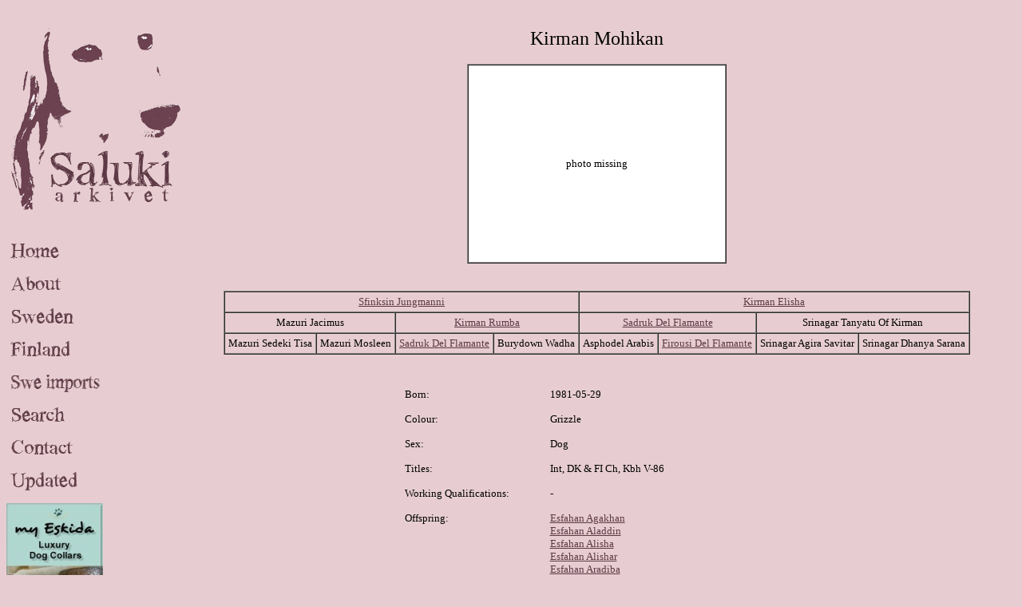

--- FILE ---
content_type: text/html; charset=UTF-8
request_url: https://salukiarkivet.se/finland/kirman/mohikan.php
body_size: 1622
content:
<!DOCTYPE html PUBLIC "-//W3C//DTD XHTML 1.0 Transitional//EN" "http://www.w3.org/TR/xhtml1/DTD/xhtml1-transitional.dtd">

<html xmlns="http://www.w3.org/1999/xhtml">

	<head>
		<meta http-equiv="content-type" content="text/html;charset=iso-8859-1" />
		<meta name="generator" content="Adobe GoLive" />
		<title>Kirman Mohikan</title>
		<link href="../../css/basic.css" type="text/css" rel="stylesheet" media="all" />
		<style type="text/css" media="screen"><!--
#lager { height: auto; width: auto; left: 250px; top: 35px; position: absolute; right: 35px; visibility: visible; }
--></style>
	</head>

	<body>
		
<meta http-equiv="content-type" content="text/html;charset=iso-8859-1">
<img src="/images/salukiarkivetny.gif" alt="" height="262" width="227" border="0" /><br><br><br><a href="/index.php"><img src="/images/home.gif" alt="" height="25" width="121" border="0" /></a><br><br><a href="/om.php"><img src="/images/about.gif" alt="" height="25" width="121" border="0" /></a><br><br><a href="/salukis.php"><img src="/images/sweden.gif" alt="" height="25" width="121" border="0" /></a><br><br><a href="/finland.php"><img src="/images/finland.gif" alt="" height="25" width="121" border="0"></a><br><br>
<a href="/importer.php"><img src="/images/swe_imports.gif" alt="" height="25" width="121" border="0"></a><br><br>
<a href="/sok.php"><img src="/images/search.gif" alt="" height="25" width="121" border="0"></a><br><br><a href="/kontakt.php"><img src="/images/contact.gif" alt="" height="25" width="121" border="0" /></a><br>
<br><a href="/uppdaterat.php"><img src="/images/updated.gif" alt="" height="25" width="121" border="0" /></a><br><br><a href="http://www.windhund-shop.de" target="_blank"><img src="/ads/2_Banner-121px.jpg" alt="" border="0" /></a><br>
<br>
<a href="http://www.salukionline.com" target="_blank"><img src="/ads/SalukiOnline.jpg" alt="" border="1" /></a><br><br><a href="http://www.facebook.com/sighthoundphotos" target="_blank"><img src="/images/hundfoto.jpg" alt="" border="1" /></a>

		<div id="lager">
			<div align="center">
				<font size="5">Kirman Mohikan</font><font size="3"><strong><br />
						<br />
					</strong></font>
				<table width="325" border="1" cellspacing="0" cellpadding="4" 

bgcolor="white" height="250">
					<tr>
						<td>
							<div align="center">
								<font size="2">photo missing</font></div>
						</td>
					</tr>
				</table>
				<font size="3"><strong><br />
					</strong></font><br />
				
    <table border="1" cellspacing="0" cellpadding="4">
      <tr> 
        <td colspan="4"> <div align="center"> <a href="../sfinksin/jungmanni.php">Sfinksin 
            Jungmanni</a></div></td>
        <td colspan="4"> <div align="center"> <a href="elisha.php">Kirman Elisha</a></div></td>
      </tr>
      <tr> 
        <td colspan="2"> <div align="center"> Mazuri Jacimus</div></td>
        <td colspan="2"> <div align="center"> <a href="rumba.php">Kirman Rumba</a></div></td>
        <td colspan="2"> <div align="center"> <a href="../del_flamante/sadruk.php">Sadruk 
            Del Flamante</a></div></td>
        <td colspan="2"> <div align="center"> Srinagar Tanyatu Of Kirman</div></td>
      </tr>
      <tr> 
        <td> <div align="center"> Mazuri Sedeki Tisa</div></td>
        <td> <div align="center"> Mazuri Mosleen</div></td>
        <td> <div align="center"> <a href="../del_flamante/sadruk.php">Sadruk 
            Del Flamante</a></div></td>
        <td> <div align="center"> Burydown Wadha</div></td>
        <td> <div align="center"> Asphodel Arabis</div></td>
        <td> <div align="center"> <a href="../del_flamante/firousi.php">Firousi 
            Del Flamante</a></div></td>
        <td> <div align="center"> Srinagar Agira Savitar</div></td>
        <td> <div align="center"> Srinagar Dhanya Sarana</div></td>
      </tr>
    </table>
				<br />
				<br />
				
    <table border="0" cellspacing="5" cellpadding="5">
      <tr> 
        <td width="167" valign="top"> <div align="left"> Born:</div></td>
        <td width="300" valign="top"> <div align="left">1981-05-29</div></td>
      </tr>
      <tr> 
        <td valign="top"> <div align="left"> Colour:</div></td>
        <td valign="top"> <div align="left"> Grizzle</div></td>
      </tr>
      <tr> 
        <td valign="top"> <div align="left"> Sex:</div></td>
        <td valign="top"> <div align="left"> Dog</div></td>
      </tr>
      <tr> 
        <td valign="top"> <div align="left">Titles:</div></td>
        <td valign="top"> <div align="left"> Int, DK &amp; FI Ch, Kbh V-86</div></td>
      </tr>
      <tr> 
        <td valign="top"> <div align="left"> Working Qualifications:</div></td>
        <td valign="top"> <div align="left"> -</div></td>
      </tr>
      <tr> 
        <td valign="top"> <div align="left"> Offspring:</div></td>
        <td valign="top"> <div align="left"><a href="../../danmark/esfahan/agakhan.php">Esfahan 
            Agakhan</a><br />
            <a href="../../danmark/esfahan/aladdin.php">Esfahan Aladdin</a><br />
            <a href="../../danmark/esfahan/alisha.php">Esfahan Alisha</a><br />
            <a href="../../danmark/esfahan/alishar.php">Esfahan Alishar</a><br />
            <a href="../../danmark/esfahan/aradiba.php">Esfahan Aradiba</a><br />
            <a href="../../danmark/esfahan/arifah.php">Esfahan Arifah</a><br />
            <br />
            <a href="../../danmark/esfahan/diibajaah.php">Esfahan Diibajaah</a><br />
            <a href="../../danmark/esfahan/dirham.php">Esfahan Dirham</a><br />
            <a href="../../danmark/esfahan/durrah_yatiimah.php">Esfahan Durrah 
            Yatiimah</a><br />
            <a href="../../danmark/esfahan/duraaq.php">Esfahan Duraaq</a><br />
            <br />
            <a href="../../danmark/esfahan/esahdik.php">Esfahan Esahdik</a><br />
            <a href="../../danmark/esfahan/eramir.php">Esfahan Eramir</a><br />
            <a href="../../danmark/esfahan/ezarir.php">Esfahan Ezarir</a><br />
            <br />
            <a href="../../danmark/esfahan/gashdah.php">Esfahan Gashdah</a><br />
            <a href="../../danmark/esfahan/garaah.php">Esfahan Garaah</a><br />
            <a href="../../danmark/esfahan/gassaan.php">Esfahan Gassaan</a><br />
            <a href="../../danmark/esfahan/ginaar.php">Esfahan Ginaar</a><br />
            <a href="../../danmark/esfahan/gadiis.php">Esfahan Gadiis</a><br />
            <a href="../../danmark/esfahan/ganett.php">Esfahan Ganett</a><br />
            <a href="../../danmark/esfahan/gursaan.php">Esfahan Gursaan</a><br />
            <br />
            <a href="zaheera.php">Kirman Zaheera</a><br />
            <a href="zameena.php">Kirman Zameena</a> </div></td>
      </tr>
      <tr> 
        <td valign="top"> <div align="left"> Other:</div></td>
        <td valign="top"> <div align="left">Saluki of the year 1982 in Denmark<br />
            Saluki of the year 1983 in Denmark<br />
            Sighthound of the year 1983 in Denmark<br />
            3rd Dog of the year 1983 in Denmark</div></td>
      </tr>
      <tr> 
        <td valign="top"> <div align="left"> Breeder:</div></td>
        <td valign="top"> <div align="left"> Hilkka Nousianien, Finland</div></td>
      </tr>
      <tr> 
        <td valign="top"> <div align="left"> Owner:</div></td>
        <td valign="top"> <div align="left">Bente &amp; Jean-Claude Borghill, 
            Denmark</div></td>
      </tr>
      <tr> 
        <td valign="top"> <div align="left"> Homepage:</div></td>
        <td valign="top"> <div align="left"> -</div></td>
      </tr>
    </table>
				<br />
				<br />
			</div>
		</div>
	</body>

</html>